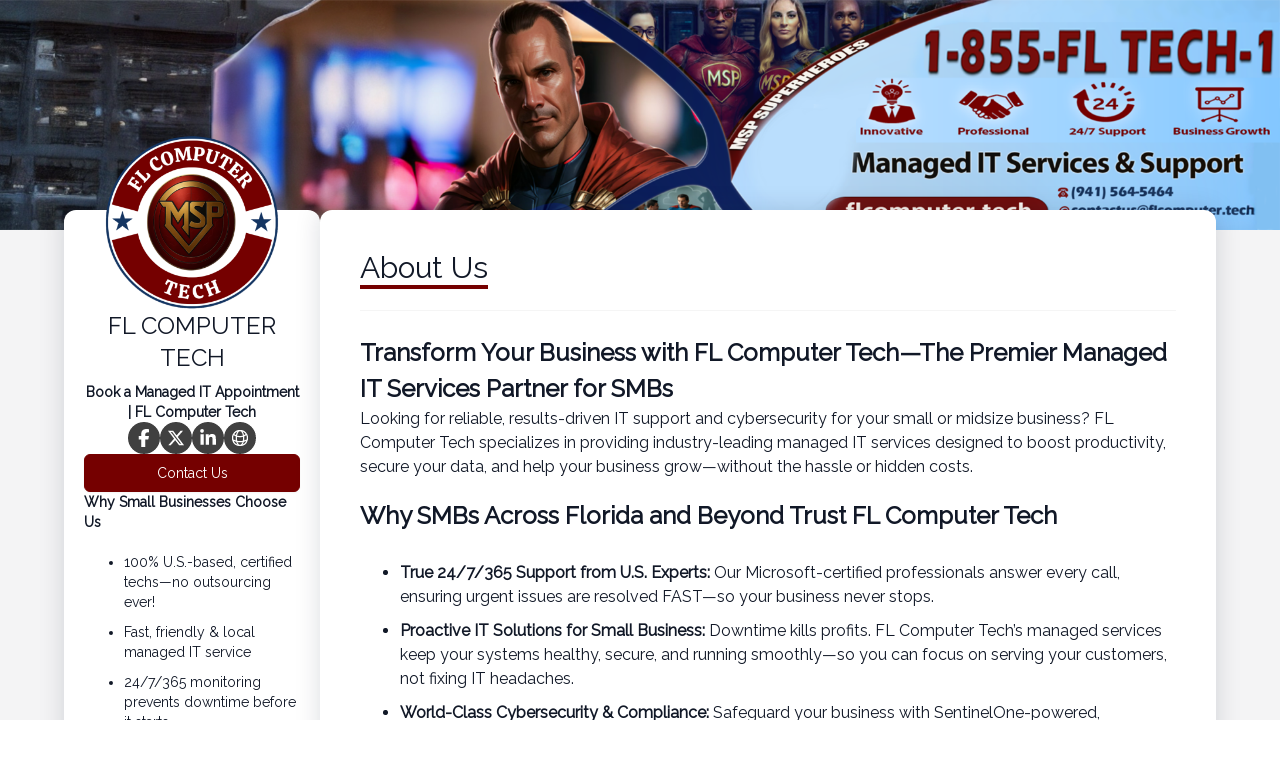

--- FILE ---
content_type: text/html; charset=UTF-8
request_url: https://booking.flcomputer.tech/
body_size: 17748
content:
<!DOCTYPE html>
<html lang="en-US" class="h-full">
<head>
        <meta charset="utf-8">
    <meta name="viewport" content="width=device-width, initial-scale=1">
            <title>Book Appointment with FL COMPUTER TECH</title>

<meta name="title" content="Book Appointment with FL COMPUTER TECH">
<meta name="description" content="Transform Your Business with FL Computer Tech—The Premier Managed IT Services Partner for SMBs
Looking for reliable, results-driven IT support and cybersecurity for your small or midsize business? FL Computer Tech specializes in providing industry-leading managed IT services designed to boost productivity, secure your data, and help your business grow—without the hassle or hidden costs.
Why SMBs Across Florida and Beyond Trust FL Computer Tech


True 24/7/365 Support from U.S. Experts: Our Microsoft-certified professionals answer every call, ensuring urgent issues are resolved FAST—so your business never stops.


Proactive IT Solutions for Small Business: Downtime kills profits. FL Computer Tech’s managed services keep your systems healthy, secure, and running smoothly—so you can focus on serving your customers, not fixing IT headaches.


World-Class Cybersecurity &amp;amp; Compliance: Safeguard your business with SentinelOne-powered, enterprise-grade security. From HIPAA compliance to ransomware prevention, we protect what matters most—your data and reputation.


Cloud Services, Backups &amp;amp; Disaster Recovery: Modern SMBs need flexible, secure cloud solutions. We handle Microsoft 365, AWS, Google Workspace migrations, automatic cloud backups, and bulletproof disaster recovery plans.


Onsite &amp;amp; Remote IT Support: Fast, flexible, and tailored to your needs. Most issues are resolved quickly via remote access, but our team can also be on-site throughout Central Florida.


Local Focus. National Reach: Based in Florida, serving businesses nationwide. Get big-company IT expertise with local attention and heart.


Our Most Popular SMB Service Offerings


Managed IT Services (full or co-managed for in-house IT augmentation)


24/7/365 IT Help Desk &amp;amp; Support


Cybersecurity, Endpoint &amp;amp; Network Protection


Compliance Consulting: HIPAA, PCI, NIST, more


Cloud Migration, Office 365/G Suite Implementation


Backup &amp;amp; Disaster Recovery Planning


Business Continuity Solutions


VoIP &amp;amp; Modern Communications


IT Project Management &amp;amp; Strategic Consulting


Residential Services for Business Owners &amp;amp; Remote Employees


Why Our Clients See Higher ROI


Flat-Fee Pricing: No surprise bills, just predictable costs that fit your budget.


Rapid Onboarding &amp;amp; Dedicated Support: Start benefiting from proactive monitoring and live support from day one.


Proven Track Record: Trusted by businesses statewide, with dozens of five-star reviews and long-term SMB partnerships.


Focus on Growth: Technology shouldn’t slow you down—it should fuel your success. We make it happen.


Ready to stop worrying about IT and see real results? Book your free consultation or service visit now and discover why FL Computer Tech is the top choice for small business IT support and security.
 ">

<meta property="og:url" content="https://booking.flcomputer.tech"/>
<meta property="og:type" content="website"/>
<meta property="og:title" content="Book Appointment with FL COMPUTER TECH"/>
<meta property="og:description" content="Transform Your Business with FL Computer Tech—The Premier Managed IT Services Partner for SMBs
Looking for reliable, results-driven IT support and cybersecurity for your small or midsize business? FL Computer Tech specializes in providing industry-leading managed IT services designed to boost productivity, secure your data, and help your business grow—without the hassle or hidden costs.
Why SMBs Across Florida and Beyond Trust FL Computer Tech


True 24/7/365 Support from U.S. Experts: Our Microsoft-certified professionals answer every call, ensuring urgent issues are resolved FAST—so your business never stops.


Proactive IT Solutions for Small Business: Downtime kills profits. FL Computer Tech’s managed services keep your systems healthy, secure, and running smoothly—so you can focus on serving your customers, not fixing IT headaches.


World-Class Cybersecurity &amp;amp; Compliance: Safeguard your business with SentinelOne-powered, enterprise-grade security. From HIPAA compliance to ransomware prevention, we protect what matters most—your data and reputation.


Cloud Services, Backups &amp;amp; Disaster Recovery: Modern SMBs need flexible, secure cloud solutions. We handle Microsoft 365, AWS, Google Workspace migrations, automatic cloud backups, and bulletproof disaster recovery plans.


Onsite &amp;amp; Remote IT Support: Fast, flexible, and tailored to your needs. Most issues are resolved quickly via remote access, but our team can also be on-site throughout Central Florida.


Local Focus. National Reach: Based in Florida, serving businesses nationwide. Get big-company IT expertise with local attention and heart.


Our Most Popular SMB Service Offerings


Managed IT Services (full or co-managed for in-house IT augmentation)


24/7/365 IT Help Desk &amp;amp; Support


Cybersecurity, Endpoint &amp;amp; Network Protection


Compliance Consulting: HIPAA, PCI, NIST, more


Cloud Migration, Office 365/G Suite Implementation


Backup &amp;amp; Disaster Recovery Planning


Business Continuity Solutions


VoIP &amp;amp; Modern Communications


IT Project Management &amp;amp; Strategic Consulting


Residential Services for Business Owners &amp;amp; Remote Employees


Why Our Clients See Higher ROI


Flat-Fee Pricing: No surprise bills, just predictable costs that fit your budget.


Rapid Onboarding &amp;amp; Dedicated Support: Start benefiting from proactive monitoring and live support from day one.


Proven Track Record: Trusted by businesses statewide, with dozens of five-star reviews and long-term SMB partnerships.


Focus on Growth: Technology shouldn’t slow you down—it should fuel your success. We make it happen.


Ready to stop worrying about IT and see real results? Book your free consultation or service visit now and discover why FL Computer Tech is the top choice for small business IT support and security.
 "/>
<meta property="og:image" content="https://res.cloudinary.com/blab/image/upload/c_crop,h_717,w_717,x_3,y_0/v1758308027/production/user/23530/ie6mx13s5ucfpxa90ast"/>


<meta property="twitter:card" content="summary_large_image">
<meta property="twitter:url" content="https://booking.flcomputer.tech">
<meta property="twitter:title" content="Book Appointment with FL COMPUTER TECH">
<meta property="twitter:description" content="Transform Your Business with FL Computer Tech—The Premier Managed IT Services Partner for SMBs
Looking for reliable, results-driven IT support and cybersecurity for your small or midsize business? FL Computer Tech specializes in providing industry-leading managed IT services designed to boost productivity, secure your data, and help your business grow—without the hassle or hidden costs.
Why SMBs Across Florida and Beyond Trust FL Computer Tech


True 24/7/365 Support from U.S. Experts: Our Microsoft-certified professionals answer every call, ensuring urgent issues are resolved FAST—so your business never stops.


Proactive IT Solutions for Small Business: Downtime kills profits. FL Computer Tech’s managed services keep your systems healthy, secure, and running smoothly—so you can focus on serving your customers, not fixing IT headaches.


World-Class Cybersecurity &amp;amp; Compliance: Safeguard your business with SentinelOne-powered, enterprise-grade security. From HIPAA compliance to ransomware prevention, we protect what matters most—your data and reputation.


Cloud Services, Backups &amp;amp; Disaster Recovery: Modern SMBs need flexible, secure cloud solutions. We handle Microsoft 365, AWS, Google Workspace migrations, automatic cloud backups, and bulletproof disaster recovery plans.


Onsite &amp;amp; Remote IT Support: Fast, flexible, and tailored to your needs. Most issues are resolved quickly via remote access, but our team can also be on-site throughout Central Florida.


Local Focus. National Reach: Based in Florida, serving businesses nationwide. Get big-company IT expertise with local attention and heart.


Our Most Popular SMB Service Offerings


Managed IT Services (full or co-managed for in-house IT augmentation)


24/7/365 IT Help Desk &amp;amp; Support


Cybersecurity, Endpoint &amp;amp; Network Protection


Compliance Consulting: HIPAA, PCI, NIST, more


Cloud Migration, Office 365/G Suite Implementation


Backup &amp;amp; Disaster Recovery Planning


Business Continuity Solutions


VoIP &amp;amp; Modern Communications


IT Project Management &amp;amp; Strategic Consulting


Residential Services for Business Owners &amp;amp; Remote Employees


Why Our Clients See Higher ROI


Flat-Fee Pricing: No surprise bills, just predictable costs that fit your budget.


Rapid Onboarding &amp;amp; Dedicated Support: Start benefiting from proactive monitoring and live support from day one.


Proven Track Record: Trusted by businesses statewide, with dozens of five-star reviews and long-term SMB partnerships.


Focus on Growth: Technology shouldn’t slow you down—it should fuel your success. We make it happen.


Ready to stop worrying about IT and see real results? Book your free consultation or service visit now and discover why FL Computer Tech is the top choice for small business IT support and security.
 ">
<meta property="twitter:image" content="https://res.cloudinary.com/blab/image/upload/c_crop,h_717,w_717,x_3,y_0/v1758308027/production/user/23530/ie6mx13s5ucfpxa90ast">        <title inertia>Book Like A Boss</title>
    <link rel="stylesheet" href="https://rsms.me/inter/inter.css">
    <link rel="icon" type="image/png" href="https://res.cloudinary.com/blab/image/upload/c_crop,h_74,w_74,x_1,y_0/c_scale,h_16,w_16/v1758309792/production/user/23530/favicon/zwy9qufd3hperfsk8opz"/>

        <script type="text/javascript">const Ziggy={"url":"https:\/\/booking.flcomputer.tech","port":null,"defaults":{},"routes":{"captcha.api":{"uri":"captcha\/api\/{config?}","methods":["GET","HEAD"],"parameters":["config"]},"duda.api.sso":{"uri":"api\/auth\/sso","methods":["GET","HEAD"]},"duda.api.":{"uri":"api\/manage-sessions\/{order}\/{authHash}\/{booking}","methods":["GET","HEAD"],"parameters":["order","authHash","booking"],"bindings":{"order":"id","booking":"id"}},"duda.api.widgets.render":{"uri":"api\/duda\/widgets\/{widget}","methods":["GET","HEAD"],"parameters":["widget"]},"duda.api.handler.installation":{"uri":"api\/handle\/installation","methods":["POST"]},"duda.api.handler.uninstallation":{"uri":"api\/handle\/uninstallation","methods":["POST"]},"duda.api.handler.updowngrade":{"uri":"api\/handle\/updowngrade","methods":["POST"]},"duda.api.handler.webhook":{"uri":"api\/handle\/webhook","methods":["POST"]},"booking.availability.slots":{"uri":"month-slots\/{year}\/{month}\/{day}\/pid\/{package_id}\/tz\/{timezone}\/{non_blocking_booked_package_id?}","methods":["POST"],"parameters":["year","month","day","package_id","timezone","non_blocking_booked_package_id"]},"conversation.index":{"uri":"conversation\/{conversation_hash}\/p\/{participant_hash}","methods":["GET","HEAD"],"parameters":["conversation_hash","participant_hash"]},"conversation.contact":{"uri":"conversation\/{user}\/contact","methods":["POST"],"parameters":["user"],"bindings":{"user":"id"}},"conversation.reply":{"uri":"conversation\/reply","methods":["POST"]},"booking.book":{"uri":"booking\/book","methods":["POST"]},"booking.book.one-time-event":{"uri":"booking\/book\/one-time-event","methods":["POST"]},"booking.book.recurring-event":{"uri":"booking\/book\/recurring-event","methods":["POST"]},"booking.book.membership":{"uri":"booking\/book\/membership\/{package}","methods":["POST"],"parameters":["package"],"bindings":{"package":"id"}},"booking.book.session-bundle":{"uri":"booking\/book\/session-bundle\/{package}\/{order?}\/{booking?}","methods":["POST"],"parameters":["package","order","booking"],"bindings":{"package":"id","order":"id","booking":"id"}},"check_slot":{"uri":"booking\/check-slot\/{package}","methods":["POST"],"parameters":["package"],"bindings":{"package":"id"}},"address-autocomplete":{"uri":"booking\/address-autocomplete","methods":["GET","HEAD"]},"load_timezones":{"uri":"booking\/timezones","methods":["GET","HEAD"]},"apply_coupon":{"uri":"booking\/apply-coupon","methods":["POST"]},"temporary-files.store":{"uri":"booking\/temporary-file","methods":["POST"]},"temporary-files.delete":{"uri":"booking\/temporary-file\/{file}","methods":["DELETE"],"parameters":["file"],"bindings":{"file":"id"}},"booked-package.cancel":{"uri":"booked-package\/cancel\/{order_id}\/{auth_hash}\/{booking_id}","methods":["PUT"],"parameters":["order_id","auth_hash","booking_id"]},"booked-package.reschedule":{"uri":"booked-package\/reschedule\/{order_id}\/{auth_hash}\/{booking_id}","methods":["PUT"],"parameters":["order_id","auth_hash","booking_id"]}}};!function(t,r){"object"==typeof exports&&"undefined"!=typeof module?module.exports=r():"function"==typeof define&&define.amd?define(r):(t||self).route=r()}(this,function(){function t(t,r){for(var n=0;n<r.length;n++){var e=r[n];e.enumerable=e.enumerable||!1,e.configurable=!0,"value"in e&&(e.writable=!0),Object.defineProperty(t,u(e.key),e)}}function r(r,n,e){return n&&t(r.prototype,n),e&&t(r,e),Object.defineProperty(r,"prototype",{writable:!1}),r}function n(){return n=Object.assign?Object.assign.bind():function(t){for(var r=1;r<arguments.length;r++){var n=arguments[r];for(var e in n)({}).hasOwnProperty.call(n,e)&&(t[e]=n[e])}return t},n.apply(null,arguments)}function e(t){return e=Object.setPrototypeOf?Object.getPrototypeOf.bind():function(t){return t.__proto__||Object.getPrototypeOf(t)},e(t)}function o(){try{var t=!Boolean.prototype.valueOf.call(Reflect.construct(Boolean,[],function(){}))}catch(t){}return(o=function(){return!!t})()}function i(t,r){return i=Object.setPrototypeOf?Object.setPrototypeOf.bind():function(t,r){return t.__proto__=r,t},i(t,r)}function u(t){var r=function(t){if("object"!=typeof t||!t)return t;var r=t[Symbol.toPrimitive];if(void 0!==r){var n=r.call(t,"string");if("object"!=typeof n)return n;throw new TypeError("@@toPrimitive must return a primitive value.")}return String(t)}(t);return"symbol"==typeof r?r:r+""}function f(t){var r="function"==typeof Map?new Map:void 0;return f=function(t){if(null===t||!function(t){try{return-1!==Function.toString.call(t).indexOf("[native code]")}catch(r){return"function"==typeof t}}(t))return t;if("function"!=typeof t)throw new TypeError("Super expression must either be null or a function");if(void 0!==r){if(r.has(t))return r.get(t);r.set(t,n)}function n(){return function(t,r,n){if(o())return Reflect.construct.apply(null,arguments);var e=[null];e.push.apply(e,r);var u=new(t.bind.apply(t,e));return n&&i(u,n.prototype),u}(t,arguments,e(this).constructor)}return n.prototype=Object.create(t.prototype,{constructor:{value:n,enumerable:!1,writable:!0,configurable:!0}}),i(n,t)},f(t)}var a=String.prototype.replace,c=/%20/g,l="RFC3986",s={default:l,formatters:{RFC1738:function(t){return a.call(t,c,"+")},RFC3986:function(t){return String(t)}},RFC1738:"RFC1738",RFC3986:l},v=Object.prototype.hasOwnProperty,p=Array.isArray,y=function(){for(var t=[],r=0;r<256;++r)t.push("%"+((r<16?"0":"")+r.toString(16)).toUpperCase());return t}(),d=function(t,r){for(var n=r&&r.plainObjects?Object.create(null):{},e=0;e<t.length;++e)void 0!==t[e]&&(n[e]=t[e]);return n},b={arrayToObject:d,assign:function(t,r){return Object.keys(r).reduce(function(t,n){return t[n]=r[n],t},t)},combine:function(t,r){return[].concat(t,r)},compact:function(t){for(var r=[{obj:{o:t},prop:"o"}],n=[],e=0;e<r.length;++e)for(var o=r[e],i=o.obj[o.prop],u=Object.keys(i),f=0;f<u.length;++f){var a=u[f],c=i[a];"object"==typeof c&&null!==c&&-1===n.indexOf(c)&&(r.push({obj:i,prop:a}),n.push(c))}return function(t){for(;t.length>1;){var r=t.pop(),n=r.obj[r.prop];if(p(n)){for(var e=[],o=0;o<n.length;++o)void 0!==n[o]&&e.push(n[o]);r.obj[r.prop]=e}}}(r),t},decode:function(t,r,n){var e=t.replace(/\+/g," ");if("iso-8859-1"===n)return e.replace(/%[0-9a-f]{2}/gi,unescape);try{return decodeURIComponent(e)}catch(t){return e}},encode:function(t,r,n,e,o){if(0===t.length)return t;var i=t;if("symbol"==typeof t?i=Symbol.prototype.toString.call(t):"string"!=typeof t&&(i=String(t)),"iso-8859-1"===n)return escape(i).replace(/%u[0-9a-f]{4}/gi,function(t){return"%26%23"+parseInt(t.slice(2),16)+"%3B"});for(var u="",f=0;f<i.length;++f){var a=i.charCodeAt(f);45===a||46===a||95===a||126===a||a>=48&&a<=57||a>=65&&a<=90||a>=97&&a<=122||o===s.RFC1738&&(40===a||41===a)?u+=i.charAt(f):a<128?u+=y[a]:a<2048?u+=y[192|a>>6]+y[128|63&a]:a<55296||a>=57344?u+=y[224|a>>12]+y[128|a>>6&63]+y[128|63&a]:(a=65536+((1023&a)<<10|1023&i.charCodeAt(f+=1)),u+=y[240|a>>18]+y[128|a>>12&63]+y[128|a>>6&63]+y[128|63&a])}return u},isBuffer:function(t){return!(!t||"object"!=typeof t||!(t.constructor&&t.constructor.isBuffer&&t.constructor.isBuffer(t)))},isRegExp:function(t){return"[object RegExp]"===Object.prototype.toString.call(t)},maybeMap:function(t,r){if(p(t)){for(var n=[],e=0;e<t.length;e+=1)n.push(r(t[e]));return n}return r(t)},merge:function t(r,n,e){if(!n)return r;if("object"!=typeof n){if(p(r))r.push(n);else{if(!r||"object"!=typeof r)return[r,n];(e&&(e.plainObjects||e.allowPrototypes)||!v.call(Object.prototype,n))&&(r[n]=!0)}return r}if(!r||"object"!=typeof r)return[r].concat(n);var o=r;return p(r)&&!p(n)&&(o=d(r,e)),p(r)&&p(n)?(n.forEach(function(n,o){if(v.call(r,o)){var i=r[o];i&&"object"==typeof i&&n&&"object"==typeof n?r[o]=t(i,n,e):r.push(n)}else r[o]=n}),r):Object.keys(n).reduce(function(r,o){var i=n[o];return r[o]=v.call(r,o)?t(r[o],i,e):i,r},o)}},h=Object.prototype.hasOwnProperty,g={brackets:function(t){return t+"[]"},comma:"comma",indices:function(t,r){return t+"["+r+"]"},repeat:function(t){return t}},m=Array.isArray,j=String.prototype.split,w=Array.prototype.push,O=function(t,r){w.apply(t,m(r)?r:[r])},E=Date.prototype.toISOString,R=s.default,S={addQueryPrefix:!1,allowDots:!1,charset:"utf-8",charsetSentinel:!1,delimiter:"&",encode:!0,encoder:b.encode,encodeValuesOnly:!1,format:R,formatter:s.formatters[R],indices:!1,serializeDate:function(t){return E.call(t)},skipNulls:!1,strictNullHandling:!1},k=function t(r,n,e,o,i,u,f,a,c,l,s,v,p,y){var d,h=r;if("function"==typeof f?h=f(n,h):h instanceof Date?h=l(h):"comma"===e&&m(h)&&(h=b.maybeMap(h,function(t){return t instanceof Date?l(t):t})),null===h){if(o)return u&&!p?u(n,S.encoder,y,"key",s):n;h=""}if("string"==typeof(d=h)||"number"==typeof d||"boolean"==typeof d||"symbol"==typeof d||"bigint"==typeof d||b.isBuffer(h)){if(u){var g=p?n:u(n,S.encoder,y,"key",s);if("comma"===e&&p){for(var w=j.call(String(h),","),E="",R=0;R<w.length;++R)E+=(0===R?"":",")+v(u(w[R],S.encoder,y,"value",s));return[v(g)+"="+E]}return[v(g)+"="+v(u(h,S.encoder,y,"value",s))]}return[v(n)+"="+v(String(h))]}var k,T=[];if(void 0===h)return T;if("comma"===e&&m(h))k=[{value:h.length>0?h.join(",")||null:void 0}];else if(m(f))k=f;else{var $=Object.keys(h);k=a?$.sort(a):$}for(var x=0;x<k.length;++x){var N=k[x],C="object"==typeof N&&void 0!==N.value?N.value:h[N];if(!i||null!==C){var A=m(h)?"function"==typeof e?e(n,N):n:n+(c?"."+N:"["+N+"]");O(T,t(C,A,e,o,i,u,f,a,c,l,s,v,p,y))}}return T},T=Object.prototype.hasOwnProperty,$=Array.isArray,x={allowDots:!1,allowPrototypes:!1,arrayLimit:20,charset:"utf-8",charsetSentinel:!1,comma:!1,decoder:b.decode,delimiter:"&",depth:5,ignoreQueryPrefix:!1,interpretNumericEntities:!1,parameterLimit:1e3,parseArrays:!0,plainObjects:!1,strictNullHandling:!1},N=function(t){return t.replace(/&#(\d+);/g,function(t,r){return String.fromCharCode(parseInt(r,10))})},C=function(t,r){return t&&"string"==typeof t&&r.comma&&t.indexOf(",")>-1?t.split(","):t},A=function(t,r,n,e){if(t){var o=n.allowDots?t.replace(/\.([^.[]+)/g,"[$1]"):t,i=/(\[[^[\]]*])/g,u=n.depth>0&&/(\[[^[\]]*])/.exec(o),f=u?o.slice(0,u.index):o,a=[];if(f){if(!n.plainObjects&&T.call(Object.prototype,f)&&!n.allowPrototypes)return;a.push(f)}for(var c=0;n.depth>0&&null!==(u=i.exec(o))&&c<n.depth;){if(c+=1,!n.plainObjects&&T.call(Object.prototype,u[1].slice(1,-1))&&!n.allowPrototypes)return;a.push(u[1])}return u&&a.push("["+o.slice(u.index)+"]"),function(t,r,n,e){for(var o=e?r:C(r,n),i=t.length-1;i>=0;--i){var u,f=t[i];if("[]"===f&&n.parseArrays)u=[].concat(o);else{u=n.plainObjects?Object.create(null):{};var a="["===f.charAt(0)&&"]"===f.charAt(f.length-1)?f.slice(1,-1):f,c=parseInt(a,10);n.parseArrays||""!==a?!isNaN(c)&&f!==a&&String(c)===a&&c>=0&&n.parseArrays&&c<=n.arrayLimit?(u=[])[c]=o:"__proto__"!==a&&(u[a]=o):u={0:o}}o=u}return o}(a,r,n,e)}},D=function(t,r){var n=function(t){if(!t)return x;if(null!=t.decoder&&"function"!=typeof t.decoder)throw new TypeError("Decoder has to be a function.");if(void 0!==t.charset&&"utf-8"!==t.charset&&"iso-8859-1"!==t.charset)throw new TypeError("The charset option must be either utf-8, iso-8859-1, or undefined");return{allowDots:void 0===t.allowDots?x.allowDots:!!t.allowDots,allowPrototypes:"boolean"==typeof t.allowPrototypes?t.allowPrototypes:x.allowPrototypes,arrayLimit:"number"==typeof t.arrayLimit?t.arrayLimit:x.arrayLimit,charset:void 0===t.charset?x.charset:t.charset,charsetSentinel:"boolean"==typeof t.charsetSentinel?t.charsetSentinel:x.charsetSentinel,comma:"boolean"==typeof t.comma?t.comma:x.comma,decoder:"function"==typeof t.decoder?t.decoder:x.decoder,delimiter:"string"==typeof t.delimiter||b.isRegExp(t.delimiter)?t.delimiter:x.delimiter,depth:"number"==typeof t.depth||!1===t.depth?+t.depth:x.depth,ignoreQueryPrefix:!0===t.ignoreQueryPrefix,interpretNumericEntities:"boolean"==typeof t.interpretNumericEntities?t.interpretNumericEntities:x.interpretNumericEntities,parameterLimit:"number"==typeof t.parameterLimit?t.parameterLimit:x.parameterLimit,parseArrays:!1!==t.parseArrays,plainObjects:"boolean"==typeof t.plainObjects?t.plainObjects:x.plainObjects,strictNullHandling:"boolean"==typeof t.strictNullHandling?t.strictNullHandling:x.strictNullHandling}}(r);if(""===t||null==t)return n.plainObjects?Object.create(null):{};for(var e="string"==typeof t?function(t,r){var n,e={},o=(r.ignoreQueryPrefix?t.replace(/^\?/,""):t).split(r.delimiter,Infinity===r.parameterLimit?void 0:r.parameterLimit),i=-1,u=r.charset;if(r.charsetSentinel)for(n=0;n<o.length;++n)0===o[n].indexOf("utf8=")&&("utf8=%E2%9C%93"===o[n]?u="utf-8":"utf8=%26%2310003%3B"===o[n]&&(u="iso-8859-1"),i=n,n=o.length);for(n=0;n<o.length;++n)if(n!==i){var f,a,c=o[n],l=c.indexOf("]="),s=-1===l?c.indexOf("="):l+1;-1===s?(f=r.decoder(c,x.decoder,u,"key"),a=r.strictNullHandling?null:""):(f=r.decoder(c.slice(0,s),x.decoder,u,"key"),a=b.maybeMap(C(c.slice(s+1),r),function(t){return r.decoder(t,x.decoder,u,"value")})),a&&r.interpretNumericEntities&&"iso-8859-1"===u&&(a=N(a)),c.indexOf("[]=")>-1&&(a=$(a)?[a]:a),e[f]=T.call(e,f)?b.combine(e[f],a):a}return e}(t,n):t,o=n.plainObjects?Object.create(null):{},i=Object.keys(e),u=0;u<i.length;++u){var f=i[u],a=A(f,e[f],n,"string"==typeof t);o=b.merge(o,a,n)}return b.compact(o)},P=/*#__PURE__*/function(){function t(t,r,n){var e,o;this.name=t,this.definition=r,this.bindings=null!=(e=r.bindings)?e:{},this.wheres=null!=(o=r.wheres)?o:{},this.config=n}var n=t.prototype;return n.matchesUrl=function(t){var r,n=this;if(!this.definition.methods.includes("GET"))return!1;var e=this.template.replace(/[.*+$()[\]]/g,"\\$&").replace(/(\/?){([^}?]*)(\??)}/g,function(t,r,e,o){var i,u="(?<"+e+">"+((null==(i=n.wheres[e])?void 0:i.replace(/(^\^)|(\$$)/g,""))||"[^/?]+")+")";return o?"("+r+u+")?":""+r+u}).replace(/^\w+:\/\//,""),o=t.replace(/^\w+:\/\//,"").split("?"),i=o[0],u=o[1],f=null!=(r=new RegExp("^"+e+"/?$").exec(i))?r:new RegExp("^"+e+"/?$").exec(decodeURI(i));if(f){for(var a in f.groups)f.groups[a]="string"==typeof f.groups[a]?decodeURIComponent(f.groups[a]):f.groups[a];return{params:f.groups,query:D(u)}}return!1},n.compile=function(t){var r=this;return this.parameterSegments.length?this.template.replace(/{([^}?]+)(\??)}/g,function(n,e,o){var i,u;if(!o&&[null,void 0].includes(t[e]))throw new Error("Ziggy error: '"+e+"' parameter is required for route '"+r.name+"'.");if(r.wheres[e]&&!new RegExp("^"+(o?"("+r.wheres[e]+")?":r.wheres[e])+"$").test(null!=(u=t[e])?u:""))throw new Error("Ziggy error: '"+e+"' parameter '"+t[e]+"' does not match required format '"+r.wheres[e]+"' for route '"+r.name+"'.");return encodeURI(null!=(i=t[e])?i:"").replace(/%7C/g,"|").replace(/%25/g,"%").replace(/\$/g,"%24")}).replace(this.config.absolute?/(\.[^/]+?)(\/\/)/:/(^)(\/\/)/,"$1/").replace(/\/+$/,""):this.template},r(t,[{key:"template",get:function(){var t=(this.origin+"/"+this.definition.uri).replace(/\/+$/,"");return""===t?"/":t}},{key:"origin",get:function(){return this.config.absolute?this.definition.domain?""+this.config.url.match(/^\w+:\/\//)[0]+this.definition.domain+(this.config.port?":"+this.config.port:""):this.config.url:""}},{key:"parameterSegments",get:function(){var t,r;return null!=(t=null==(r=this.template.match(/{[^}?]+\??}/g))?void 0:r.map(function(t){return{name:t.replace(/{|\??}/g,""),required:!/\?}$/.test(t)}}))?t:[]}}])}(),F=/*#__PURE__*/function(t){function e(r,e,o,i){var u;if(void 0===o&&(o=!0),(u=t.call(this)||this).t=null!=i?i:"undefined"!=typeof Ziggy?Ziggy:null==globalThis?void 0:globalThis.Ziggy,u.t=n({},u.t,{absolute:o}),r){if(!u.t.routes[r])throw new Error("Ziggy error: route '"+r+"' is not in the route list.");u.i=new P(r,u.t.routes[r],u.t),u.u=u.l(e)}return u}var o,u;u=t,(o=e).prototype=Object.create(u.prototype),o.prototype.constructor=o,i(o,u);var f=e.prototype;return f.toString=function(){var t=this,r=Object.keys(this.u).filter(function(r){return!t.i.parameterSegments.some(function(t){return t.name===r})}).filter(function(t){return"_query"!==t}).reduce(function(r,e){var o;return n({},r,((o={})[e]=t.u[e],o))},{});return this.i.compile(this.u)+function(t,r){var n,e=t,o=function(t){if(!t)return S;if(null!=t.encoder&&"function"!=typeof t.encoder)throw new TypeError("Encoder has to be a function.");var r=t.charset||S.charset;if(void 0!==t.charset&&"utf-8"!==t.charset&&"iso-8859-1"!==t.charset)throw new TypeError("The charset option must be either utf-8, iso-8859-1, or undefined");var n=s.default;if(void 0!==t.format){if(!h.call(s.formatters,t.format))throw new TypeError("Unknown format option provided.");n=t.format}var e=s.formatters[n],o=S.filter;return("function"==typeof t.filter||m(t.filter))&&(o=t.filter),{addQueryPrefix:"boolean"==typeof t.addQueryPrefix?t.addQueryPrefix:S.addQueryPrefix,allowDots:void 0===t.allowDots?S.allowDots:!!t.allowDots,charset:r,charsetSentinel:"boolean"==typeof t.charsetSentinel?t.charsetSentinel:S.charsetSentinel,delimiter:void 0===t.delimiter?S.delimiter:t.delimiter,encode:"boolean"==typeof t.encode?t.encode:S.encode,encoder:"function"==typeof t.encoder?t.encoder:S.encoder,encodeValuesOnly:"boolean"==typeof t.encodeValuesOnly?t.encodeValuesOnly:S.encodeValuesOnly,filter:o,format:n,formatter:e,serializeDate:"function"==typeof t.serializeDate?t.serializeDate:S.serializeDate,skipNulls:"boolean"==typeof t.skipNulls?t.skipNulls:S.skipNulls,sort:"function"==typeof t.sort?t.sort:null,strictNullHandling:"boolean"==typeof t.strictNullHandling?t.strictNullHandling:S.strictNullHandling}}(r);"function"==typeof o.filter?e=(0,o.filter)("",e):m(o.filter)&&(n=o.filter);var i=[];if("object"!=typeof e||null===e)return"";var u=g[r&&r.arrayFormat in g?r.arrayFormat:r&&"indices"in r?r.indices?"indices":"repeat":"indices"];n||(n=Object.keys(e)),o.sort&&n.sort(o.sort);for(var f=0;f<n.length;++f){var a=n[f];o.skipNulls&&null===e[a]||O(i,k(e[a],a,u,o.strictNullHandling,o.skipNulls,o.encode?o.encoder:null,o.filter,o.sort,o.allowDots,o.serializeDate,o.format,o.formatter,o.encodeValuesOnly,o.charset))}var c=i.join(o.delimiter),l=!0===o.addQueryPrefix?"?":"";return o.charsetSentinel&&(l+="iso-8859-1"===o.charset?"utf8=%26%2310003%3B&":"utf8=%E2%9C%93&"),c.length>0?l+c:""}(n({},r,this.u._query),{addQueryPrefix:!0,arrayFormat:"indices",encodeValuesOnly:!0,skipNulls:!0,encoder:function(t,r){return"boolean"==typeof t?Number(t):r(t)}})},f.v=function(t){var r=this;t?this.t.absolute&&t.startsWith("/")&&(t=this.p().host+t):t=this.h();var e={},o=Object.entries(this.t.routes).find(function(n){return e=new P(n[0],n[1],r.t).matchesUrl(t)})||[void 0,void 0];return n({name:o[0]},e,{route:o[1]})},f.h=function(){var t=this.p(),r=t.pathname,n=t.search;return(this.t.absolute?t.host+r:r.replace(this.t.url.replace(/^\w*:\/\/[^/]+/,""),"").replace(/^\/+/,"/"))+n},f.current=function(t,r){var e=this.v(),o=e.name,i=e.params,u=e.query,f=e.route;if(!t)return o;var a=new RegExp("^"+t.replace(/\./g,"\\.").replace(/\*/g,".*")+"$").test(o);if([null,void 0].includes(r)||!a)return a;var c=new P(o,f,this.t);r=this.l(r,c);var l=n({},i,u);if(Object.values(r).every(function(t){return!t})&&!Object.values(l).some(function(t){return void 0!==t}))return!0;var s=function(t,r){return Object.entries(t).every(function(t){var n=t[0],e=t[1];return Array.isArray(e)&&Array.isArray(r[n])?e.every(function(t){return r[n].includes(t)}):"object"==typeof e&&"object"==typeof r[n]&&null!==e&&null!==r[n]?s(e,r[n]):r[n]==e})};return s(r,l)},f.p=function(){var t,r,n,e,o,i,u="undefined"!=typeof window?window.location:{},f=u.host,a=u.pathname,c=u.search;return{host:null!=(t=null==(r=this.t.location)?void 0:r.host)?t:void 0===f?"":f,pathname:null!=(n=null==(e=this.t.location)?void 0:e.pathname)?n:void 0===a?"":a,search:null!=(o=null==(i=this.t.location)?void 0:i.search)?o:void 0===c?"":c}},f.has=function(t){return this.t.routes.hasOwnProperty(t)},f.l=function(t,r){var e=this;void 0===t&&(t={}),void 0===r&&(r=this.i),null!=t||(t={}),t=["string","number"].includes(typeof t)?[t]:t;var o=r.parameterSegments.filter(function(t){return!e.t.defaults[t.name]});if(Array.isArray(t))t=t.reduce(function(t,r,e){var i,u;return n({},t,o[e]?((i={})[o[e].name]=r,i):"object"==typeof r?r:((u={})[r]="",u))},{});else if(1===o.length&&!t[o[0].name]&&(t.hasOwnProperty(Object.values(r.bindings)[0])||t.hasOwnProperty("id"))){var i;(i={})[o[0].name]=t,t=i}return n({},this.m(r),this.j(t,r))},f.m=function(t){var r=this;return t.parameterSegments.filter(function(t){return r.t.defaults[t.name]}).reduce(function(t,e,o){var i,u=e.name;return n({},t,((i={})[u]=r.t.defaults[u],i))},{})},f.j=function(t,r){var e=r.bindings,o=r.parameterSegments;return Object.entries(t).reduce(function(t,r){var i,u,f=r[0],a=r[1];if(!a||"object"!=typeof a||Array.isArray(a)||!o.some(function(t){return t.name===f}))return n({},t,((u={})[f]=a,u));if(!a.hasOwnProperty(e[f])){if(!a.hasOwnProperty("id"))throw new Error("Ziggy error: object passed as '"+f+"' parameter is missing route model binding key '"+e[f]+"'.");e[f]="id"}return n({},t,((i={})[f]=a[e[f]],i))},{})},f.valueOf=function(){return this.toString()},r(e,[{key:"params",get:function(){var t=this.v();return n({},t.params,t.query)}},{key:"routeParams",get:function(){return this.v().params}},{key:"queryParams",get:function(){return this.v().query}}])}(/*#__PURE__*/f(String));return function(t,r,n,e){var o=new F(t,r,n,e);return t?o.toString():o}});
</script>
    <link rel="preload" as="style" href="https://booking.flcomputer.tech/build/main/assets/app-DfsttmPa.css" /><link rel="modulepreload" href="https://booking.flcomputer.tech/build/main/assets/app-DKjVHnbD.js" /><link rel="stylesheet" href="https://booking.flcomputer.tech/build/main/assets/app-DfsttmPa.css" /><script type="module" src="https://booking.flcomputer.tech/build/main/assets/app-DKjVHnbD.js"></script>
    <style>
        :root {
            --font-primary: Raleway;

            --about-me-section-color: 117 0 0;

            --appointments-primary-color: 117 0 0;
            --appointments-secondary-color: 21 54 99;

            --products-and-services-primary-color: 117 0 0;
            --products-and-services-secondary-color: 21 54 99;

            --events-primary-color: 117 0 0;
            --events-secondary-color: 21 54 99;

            --testimonials-section-color: 117 0 0;
            --faq-section-color: 117 0 0;
            --comments-section-color: 37 52 66;
            --team-members-section-color: ;
            --contact-me-button-color: 117 0 0;
            --social-icons-color: 117 0 0;

            --footer-background-color: 21 54 99;
            --footer-text-color: 255 255 255;
            --footer-hover-color: 204 204 204;
        }
    </style>

            <link href='https://fonts.googleapis.com/css?family=Raleway' rel='stylesheet' type='text/css'>
    
    <script type="text/javascript" src="https://booking.flcomputer.tech/js/cloudinary-widget/all.js"></script>
    <script type="text/javascript" src="https://web.squarecdn.com/v1/square.js"></script>

            </head>
<body class="font-primary antialiased h-full">


<div>
    <div id="app" data-page="{&quot;component&quot;:&quot;CustomerPages\/ModernLight\/User\/MainPage&quot;,&quot;props&quot;:{&quot;errors&quot;:{},&quot;blabSiteUrl&quot;:&quot;https:\/\/blab.co&quot;,&quot;appointments&quot;:[{&quot;auto_redirect&quot;:false,&quot;button_text&quot;:&quot;&quot;,&quot;cancel_reschedule_period&quot;:1440,&quot;cancel_reschedule_period_days&quot;:1,&quot;cancel_reschedule_period_hours&quot;:0,&quot;cancel_reschedule_period_minutes&quot;:0,&quot;created_at&quot;:&quot;2020-11-07T01:06:56.000000Z&quot;,&quot;cutoff&quot;:180,&quot;cutoff_days&quot;:0,&quot;cutoff_hours&quot;:3,&quot;cutoff_minutes&quot;:0,&quot;deleted_at&quot;:null,&quot;description&quot;:&quot;Have specific questions on the services we offer or would like a comprehensive analysis of your IT infrastructure? Schedule a free, no-obligation consultation with a member of our skilled and knowledgeable team. There are no obligations, no pushy sales maneuvers. If you need an IT Wingman, let&#039;s talk!&quot;,&quot;fields&quot;:[],&quot;id&quot;:87773,&quot;company_id&quot;:null,&quot;interval&quot;:30,&quot;is_active&quot;:1,&quot;is_coupon_eligible&quot;:false,&quot;is_hidden&quot;:false,&quot;is_sms_eligible&quot;:false,&quot;is_time_bound&quot;:true,&quot;is_using_global_schedule&quot;:true,&quot;lite_package_url&quot;:&quot;https:\/\/booking.flcomputer.tech\/lite\/consultations-demos&quot;,&quot;look_busy&quot;:0,&quot;max_cutoff_days&quot;:21,&quot;max_num_booked_per_day&quot;:5,&quot;meeting_provider&quot;:&quot;google-meet&quot;,&quot;name&quot;:&quot;Consultations &amp; Demos&quot;,&quot;num_days_to_join&quot;:0,&quot;num_spots_available&quot;:3,&quot;package_url&quot;:&quot;https:\/\/booking.flcomputer.tech\/consultations-demos&quot;,&quot;padding&quot;:60,&quot;padding_hours&quot;:1,&quot;padding_minutes&quot;:0,&quot;payment_options&quot;:&quot;online&quot;,&quot;position&quot;:65535,&quot;price&quot;:&quot;0.00&quot;,&quot;redirect_url&quot;:&quot;&quot;,&quot;requires_approval&quot;:false,&quot;allow_add_guests&quot;:false,&quot;requires_meeting&quot;:0,&quot;success_message&quot;:&quot;Thank you for Booking your Appointment with FL Computer Tech! Please join the meeting with the Google Meet link or phone number emailed to you. Thank you for choosing FL Computer Tech! We look forward to speaking with you.&quot;,&quot;type&quot;:&quot;appointment&quot;,&quot;updated_at&quot;:&quot;2021-12-01T00:16:49.000000Z&quot;,&quot;allow_suggested_prices&quot;:false,&quot;allow_custom_price&quot;:false,&quot;allow_select_team_member&quot;:false,&quot;require_phone&quot;:false,&quot;type_category&quot;:&quot;appointments&quot;,&quot;captcha_enabled&quot;:null,&quot;durations&quot;:[{&quot;id&quot;:null,&quot;minutes&quot;:15,&quot;hours&quot;:0}],&quot;user&quot;:{&quot;id&quot;:23530,&quot;full_name&quot;:&quot;FL COMPUTER TECH&quot;,&quot;last_name&quot;:&quot;TECH&quot;,&quot;first_name&quot;:&quot;FL COMPUTER&quot;,&quot;timezone&quot;:&quot;America\/New_York&quot;,&quot;facebook_comments_num_posts&quot;:5,&quot;facebook_comments_active&quot;:false,&quot;profile_photo_url&quot;:&quot;https:\/\/res.cloudinary.com\/blab\/image\/upload\/c_crop,h_717,w_717,x_3,y_0\/c_scale,h_300,w_300\/v1\/production\/user\/23530\/ie6mx13s5ucfpxa90ast&quot;},&quot;teamMembers&quot;:[],&quot;media&quot;:[]}],&quot;products&quot;:[{&quot;auto_redirect&quot;:false,&quot;button_text&quot;:&quot;&quot;,&quot;cancel_reschedule_period&quot;:0,&quot;cancel_reschedule_period_days&quot;:0,&quot;cancel_reschedule_period_hours&quot;:0,&quot;cancel_reschedule_period_minutes&quot;:0,&quot;created_at&quot;:&quot;2021-11-24T20:37:19.000000Z&quot;,&quot;cutoff&quot;:0,&quot;cutoff_days&quot;:0,&quot;cutoff_hours&quot;:0,&quot;cutoff_minutes&quot;:0,&quot;deleted_at&quot;:null,&quot;description&quot;:&quot;&lt;div&gt;A &lt;strong&gt;PC Tuneup&lt;\/strong&gt; can restore your computer to the way it was when it was new. Like an automobile&#039;s engine, a computer is complex and requires maintenance by a professional to run optimally. FL Computer Tech can perform a full PC Tune-up in as little as 1 hour. Some of the items we perform include the following:&lt;\/div&gt;&lt;div&gt;&lt;br \/&gt;&lt;\/div&gt;&lt;div&gt;&lt;ol&gt;&lt;li&gt;We clean up junk files, free up disk space, and ensure faster load times and improve overall system stability. We repair invalid file associations to ensure your files open with the properly associated programs. &lt;\/li&gt;&lt;li&gt;We custom-tune your Windows\u00ae settings with the best System, Internet, and Security settings for your computer.\u00a0&lt;\/li&gt;&lt;li&gt;Next, we scan the Windows\u00ae registry and correct invalid entries and errors.&lt;\/li&gt;&lt;li&gt;Boost Windows\u00ae startup &amp;amp; shutdown times. This allows you to easily manage the programs that launch when Windows\u00ae first starts, ensuring faster load time and improving overall system stability.&lt;\/li&gt;&lt;li&gt;Run Anti-Malware Software. One of the risks of visiting a less than scrupulous website or downloading programs and other files is the installation of potentially unwanted programs\u2014PUPs for short. We scan and remove all malware and adware. We also offer Sentinel One Endpoint Security, the best security software available.\u00a0&lt;br \/&gt;&lt;\/li&gt;&lt;\/ol&gt;&lt;\/div&gt;&quot;,&quot;fields&quot;:[],&quot;id&quot;:126742,&quot;company_id&quot;:null,&quot;interval&quot;:60,&quot;is_active&quot;:1,&quot;is_coupon_eligible&quot;:false,&quot;is_hidden&quot;:false,&quot;is_sms_eligible&quot;:false,&quot;is_time_bound&quot;:true,&quot;is_using_global_schedule&quot;:true,&quot;lite_package_url&quot;:&quot;https:\/\/booking.flcomputer.tech\/lite\/pc-tune-up&quot;,&quot;look_busy&quot;:5,&quot;max_cutoff_days&quot;:null,&quot;max_num_booked_per_day&quot;:10,&quot;meeting_provider&quot;:&quot;google-meet&quot;,&quot;name&quot;:&quot;PC Tune-up&quot;,&quot;num_days_to_join&quot;:0,&quot;num_spots_available&quot;:1,&quot;package_url&quot;:&quot;https:\/\/booking.flcomputer.tech\/pc-tune-up&quot;,&quot;padding&quot;:0,&quot;padding_hours&quot;:0,&quot;padding_minutes&quot;:0,&quot;payment_options&quot;:&quot;online&quot;,&quot;position&quot;:65535,&quot;price&quot;:&quot;150.00&quot;,&quot;redirect_url&quot;:&quot;&quot;,&quot;requires_approval&quot;:true,&quot;allow_add_guests&quot;:false,&quot;requires_meeting&quot;:0,&quot;success_message&quot;:&quot;Thank you for choosing our PC Tune-up service! You will receive an email with a Google Meeting link. You can either join the meeting from your computer or use the \&quot;call-in\&quot; method. Your certified technician will explain the details during this brief consultation. Thanks for choosing FL Computer Tech!&quot;,&quot;type&quot;:&quot;service&quot;,&quot;updated_at&quot;:&quot;2021-11-26T20:02:58.000000Z&quot;,&quot;allow_suggested_prices&quot;:false,&quot;allow_custom_price&quot;:false,&quot;allow_select_team_member&quot;:false,&quot;require_phone&quot;:false,&quot;type_category&quot;:&quot;products_and_services&quot;,&quot;captcha_enabled&quot;:null,&quot;allow_multiple_participants&quot;:false,&quot;durations&quot;:[{&quot;id&quot;:null,&quot;minutes&quot;:30,&quot;hours&quot;:1,&quot;price&quot;:150,&quot;price_formatted&quot;:&quot;$150.00&quot;}],&quot;suggestedPrices&quot;:[{&quot;id&quot;:null,&quot;price&quot;:150}],&quot;teamMembers&quot;:[],&quot;user&quot;:{&quot;id&quot;:23530,&quot;full_name&quot;:&quot;FL COMPUTER TECH&quot;,&quot;last_name&quot;:&quot;TECH&quot;,&quot;first_name&quot;:&quot;FL COMPUTER&quot;,&quot;timezone&quot;:&quot;America\/New_York&quot;,&quot;facebook_comments_num_posts&quot;:5,&quot;facebook_comments_active&quot;:false,&quot;profile_photo_url&quot;:&quot;https:\/\/res.cloudinary.com\/blab\/image\/upload\/c_crop,h_717,w_717,x_3,y_0\/c_scale,h_300,w_300\/v1\/production\/user\/23530\/ie6mx13s5ucfpxa90ast&quot;},&quot;media&quot;:[{&quot;type&quot;:&quot;photo&quot;,&quot;photo_url_391&quot;:&quot;https:\/\/res.cloudinary.com\/blab\/image\/upload\/c_scale,w_391\/v1637789105\/production\/user\/23530\/packages\/iqq5zzablr3n2lz9zu1i&quot;,&quot;photo_url_560&quot;:&quot;https:\/\/res.cloudinary.com\/blab\/image\/upload\/c_scale,w_560\/v1637789105\/production\/user\/23530\/packages\/iqq5zzablr3n2lz9zu1i&quot;,&quot;photo_url_836&quot;:&quot;https:\/\/res.cloudinary.com\/blab\/image\/upload\/c_scale,w_836\/v1637789105\/production\/user\/23530\/packages\/iqq5zzablr3n2lz9zu1i&quot;,&quot;thumbnail_url&quot;:&quot;https:\/\/res.cloudinary.com\/blab\/image\/upload\/c_scale,w_560\/v1637789105\/production\/user\/23530\/packages\/iqq5zzablr3n2lz9zu1i&quot;,&quot;original_url&quot;:&quot;https:\/\/res.cloudinary.com\/blab\/image\/upload\/v1637789105\/production\/user\/23530\/packages\/iqq5zzablr3n2lz9zu1i.jpg&quot;}],&quot;taxes&quot;:[],&quot;customTexts&quot;:{&quot;eventNoLongerAvailable&quot;:null,&quot;eventNotYetAvailable&quot;:null,&quot;eventsSessionsCountText&quot;:null,&quot;eventsUpcomingSessionsText&quot;:null,&quot;selectTeamMemberInstructions&quot;:null,&quot;selectTeamMemberText&quot;:null,&quot;aboutMeSectionHeader&quot;:null,&quot;testimonialsSectionHeader&quot;:null,&quot;faqSectionHeader&quot;:null,&quot;gallerySectionHeader&quot;:null,&quot;commentsSectionHeader&quot;:null,&quot;teamMembersSectionHeader&quot;:null,&quot;bookButtonMobile&quot;:null,&quot;detailsButton&quot;:&quot;Details&quot;,&quot;contactMeButton&quot;:null,&quot;contactMePopupHeader&quot;:null,&quot;appointmentsSectionHeader&quot;:null,&quot;productsAndServicesSectionHeader&quot;:null,&quot;eventsSectionHeader&quot;:null}},{&quot;auto_redirect&quot;:false,&quot;button_text&quot;:&quot;&quot;,&quot;cancel_reschedule_period&quot;:null,&quot;cancel_reschedule_period_days&quot;:0,&quot;cancel_reschedule_period_hours&quot;:0,&quot;cancel_reschedule_period_minutes&quot;:0,&quot;created_at&quot;:&quot;2022-02-21T22:30:29.000000Z&quot;,&quot;cutoff&quot;:0,&quot;cutoff_days&quot;:0,&quot;cutoff_hours&quot;:0,&quot;cutoff_minutes&quot;:0,&quot;deleted_at&quot;:null,&quot;description&quot;:&quot;&lt;div&gt;Block Hour Support\u00a0covers\u00a0support at a reduced Standard Hourly Support Rate collected in advance, and any unused balance shall remain available for use by the Customer within 12 months of the purchase date.&lt;\/div&gt;&lt;div&gt;&lt;br \/&gt;&lt;\/div&gt;&lt;div&gt;Level 1 Block Hour Support\u00a0provides remote support for Break \/ Fix against prepaid block hour purchase at a discounted rate.\u00a0The Support Services will be provided by FL Computer Tech to the Customer on a pre-paid\u00a0Block Hour Support\u00a0basis.&lt;\/div&gt;&lt;div&gt;&lt;br \/&gt;&lt;\/div&gt;&lt;div&gt;Level 1\u00a0Support means qualifying and logging all Technical Support Incidents, answering technical inquiries via telephone support and email regarding the work and performing limited diagnostic services. This also includes Customer Support services by which FL Computer Tech may provide assistance to the Customer to resolve issues with the Services.\u00a0Technical Support\u00a0Services means the remote telephonic support provided by FL Computer Tech on a standard and centralized basis concerning the Products, including diagnostic services and troubleshooting to assist the Customer in ascertaining the nature of a problem being experienced and assistance concerning the Software and Hardware.&lt;\/div&gt;&lt;div&gt;&lt;br \/&gt;&lt;\/div&gt;&lt;div&gt;What can a remote tech support technician do for you? He can do anything an onsite technician can, unless it\u2019s a hardware issue. Services our remote tech support technicians perform\u00a0include but are not limited to the following:&lt;\/div&gt;&lt;div&gt;&lt;br \/&gt;&lt;\/div&gt;&lt;div&gt;&lt;ul&gt;&lt;li&gt;New computer setup &amp;amp; configuration.&lt;\/li&gt;&lt;li&gt;Printer and peripheral troubleshooting.&lt;\/li&gt;&lt;li&gt;Email troubleshooting. Office 365, Google WorkSpace and more.&lt;\/li&gt;&lt;li&gt;Windows Updates * Operating System upgrades.&lt;\/li&gt;&lt;li&gt;Virus protection verification.&lt;\/li&gt;&lt;li&gt;System optimization.&lt;\/li&gt;&lt;li&gt;Malware &amp;amp; Virus cleaning.&lt;\/li&gt;&lt;li&gt;Configure backups.&lt;\/li&gt;&lt;li&gt;and much more!&lt;\/li&gt;&lt;\/ul&gt;All in real-time.\u00a0&lt;\/div&gt;&lt;div&gt;&lt;br \/&gt;&lt;\/div&gt;&lt;div&gt;&lt;br \/&gt;&lt;\/div&gt;&lt;div&gt;&lt;br \/&gt;&lt;\/div&gt;&lt;div&gt;&lt;br \/&gt;&lt;\/div&gt;&lt;div&gt;&lt;br \/&gt;&lt;\/div&gt;&lt;div&gt;&lt;br \/&gt;&lt;\/div&gt;&quot;,&quot;fields&quot;:[],&quot;id&quot;:141681,&quot;company_id&quot;:null,&quot;interval&quot;:15,&quot;is_active&quot;:1,&quot;is_coupon_eligible&quot;:false,&quot;is_hidden&quot;:false,&quot;is_sms_eligible&quot;:false,&quot;is_time_bound&quot;:false,&quot;is_using_global_schedule&quot;:true,&quot;lite_package_url&quot;:&quot;https:\/\/booking.flcomputer.tech\/lite\/retail&quot;,&quot;look_busy&quot;:0,&quot;max_cutoff_days&quot;:null,&quot;max_num_booked_per_day&quot;:0,&quot;meeting_provider&quot;:&quot;none&quot;,&quot;name&quot;:&quot;Retail Level 1 Block Hour Support&quot;,&quot;num_days_to_join&quot;:0,&quot;num_spots_available&quot;:1,&quot;package_url&quot;:&quot;https:\/\/booking.flcomputer.tech\/retail&quot;,&quot;padding&quot;:0,&quot;padding_hours&quot;:0,&quot;padding_minutes&quot;:0,&quot;payment_options&quot;:&quot;online&quot;,&quot;position&quot;:65535,&quot;price&quot;:&quot;85.00&quot;,&quot;redirect_url&quot;:&quot;&quot;,&quot;requires_approval&quot;:false,&quot;allow_add_guests&quot;:false,&quot;requires_meeting&quot;:0,&quot;success_message&quot;:&quot;&lt;div&gt;Thank you for choosing FL Computer Support!\u00a0&lt;\/div&gt;&quot;,&quot;type&quot;:&quot;service&quot;,&quot;updated_at&quot;:&quot;2022-02-21T23:42:56.000000Z&quot;,&quot;allow_suggested_prices&quot;:false,&quot;allow_custom_price&quot;:false,&quot;allow_select_team_member&quot;:false,&quot;require_phone&quot;:false,&quot;type_category&quot;:&quot;products_and_services&quot;,&quot;captcha_enabled&quot;:null,&quot;allow_multiple_participants&quot;:false,&quot;durations&quot;:[{&quot;id&quot;:null,&quot;minutes&quot;:0,&quot;hours&quot;:1,&quot;price&quot;:85,&quot;price_formatted&quot;:&quot;$85.00&quot;},{&quot;id&quot;:7223,&quot;minutes&quot;:0,&quot;hours&quot;:2,&quot;price&quot;:150,&quot;price_formatted&quot;:&quot;$150.00&quot;},{&quot;id&quot;:7231,&quot;minutes&quot;:0,&quot;hours&quot;:3,&quot;price&quot;:215,&quot;price_formatted&quot;:&quot;$215.00&quot;}],&quot;suggestedPrices&quot;:[{&quot;id&quot;:null,&quot;price&quot;:85}],&quot;teamMembers&quot;:[],&quot;user&quot;:{&quot;id&quot;:23530,&quot;full_name&quot;:&quot;FL COMPUTER TECH&quot;,&quot;last_name&quot;:&quot;TECH&quot;,&quot;first_name&quot;:&quot;FL COMPUTER&quot;,&quot;timezone&quot;:&quot;America\/New_York&quot;,&quot;facebook_comments_num_posts&quot;:5,&quot;facebook_comments_active&quot;:false,&quot;profile_photo_url&quot;:&quot;https:\/\/res.cloudinary.com\/blab\/image\/upload\/c_crop,h_717,w_717,x_3,y_0\/c_scale,h_300,w_300\/v1\/production\/user\/23530\/ie6mx13s5ucfpxa90ast&quot;},&quot;media&quot;:[{&quot;type&quot;:&quot;photo&quot;,&quot;photo_url_391&quot;:&quot;https:\/\/res.cloudinary.com\/blab\/image\/upload\/c_scale,w_391\/v1645483370\/production\/user\/23530\/packages\/r97ikejz7kzh6jizyboc&quot;,&quot;photo_url_560&quot;:&quot;https:\/\/res.cloudinary.com\/blab\/image\/upload\/c_scale,w_560\/v1645483370\/production\/user\/23530\/packages\/r97ikejz7kzh6jizyboc&quot;,&quot;photo_url_836&quot;:&quot;https:\/\/res.cloudinary.com\/blab\/image\/upload\/c_scale,w_836\/v1645483370\/production\/user\/23530\/packages\/r97ikejz7kzh6jizyboc&quot;,&quot;thumbnail_url&quot;:&quot;https:\/\/res.cloudinary.com\/blab\/image\/upload\/c_scale,w_560\/v1645483370\/production\/user\/23530\/packages\/r97ikejz7kzh6jizyboc&quot;,&quot;original_url&quot;:&quot;https:\/\/res.cloudinary.com\/blab\/image\/upload\/v1645483370\/production\/user\/23530\/packages\/r97ikejz7kzh6jizyboc.png&quot;}],&quot;taxes&quot;:[],&quot;customTexts&quot;:{&quot;eventNoLongerAvailable&quot;:null,&quot;eventNotYetAvailable&quot;:null,&quot;eventsSessionsCountText&quot;:null,&quot;eventsUpcomingSessionsText&quot;:null,&quot;selectTeamMemberInstructions&quot;:null,&quot;selectTeamMemberText&quot;:null,&quot;aboutMeSectionHeader&quot;:null,&quot;testimonialsSectionHeader&quot;:null,&quot;faqSectionHeader&quot;:null,&quot;gallerySectionHeader&quot;:null,&quot;commentsSectionHeader&quot;:null,&quot;teamMembersSectionHeader&quot;:null,&quot;bookButtonMobile&quot;:null,&quot;detailsButton&quot;:&quot;Details&quot;,&quot;contactMeButton&quot;:null,&quot;contactMePopupHeader&quot;:null,&quot;appointmentsSectionHeader&quot;:null,&quot;productsAndServicesSectionHeader&quot;:null,&quot;eventsSectionHeader&quot;:null}},{&quot;auto_redirect&quot;:false,&quot;button_text&quot;:&quot;&quot;,&quot;cancel_reschedule_period&quot;:null,&quot;cancel_reschedule_period_days&quot;:0,&quot;cancel_reschedule_period_hours&quot;:0,&quot;cancel_reschedule_period_minutes&quot;:0,&quot;created_at&quot;:&quot;2022-02-21T23:17:41.000000Z&quot;,&quot;cutoff&quot;:0,&quot;cutoff_days&quot;:0,&quot;cutoff_hours&quot;:0,&quot;cutoff_minutes&quot;:0,&quot;deleted_at&quot;:null,&quot;description&quot;:&quot;&lt;div&gt;Block Hour Support\u00a0covers\u00a0support at a reduced Standard Hourly Support Rate collected in advance, and any unused balance shall remain available for use by the Customer within 12 months of the purchase date.&lt;\/div&gt;&lt;div&gt;&lt;br \/&gt;&lt;\/div&gt;&lt;div&gt;Business Level 2 Block Hour Support\u00a0provides remote support for Break \/ Fix against prepaid block hour purchase at a discounted rate.\u00a0The Support Services will be provided by FL Computer Tech to the Customer on a pre-paid\u00a0Block Hour Support\u00a0basis.&lt;\/div&gt;&lt;div&gt;&lt;br \/&gt;&lt;\/div&gt;&lt;div&gt;Business Level 2\u00a0Support means qualifying and logging all Technical Support Incidents, answering technical inquiries via telephone support and email regarding the work and performing limited diagnostic services. This also includes Customer Support services by which FL Computer Tech may provide assistance to the Customer to resolve issues with the Services.\u00a0Technical Support\u00a0Services means the remote telephonic support provided by FL Computer Tech on a standard and centralized basis concerning the Products, including diagnostic services and troubleshooting to assist the Customer in ascertaining the nature of a problem being experienced and assistance concerning the Software and Hardware.&lt;\/div&gt;&quot;,&quot;fields&quot;:[],&quot;id&quot;:141698,&quot;company_id&quot;:null,&quot;interval&quot;:15,&quot;is_active&quot;:1,&quot;is_coupon_eligible&quot;:false,&quot;is_hidden&quot;:false,&quot;is_sms_eligible&quot;:false,&quot;is_time_bound&quot;:false,&quot;is_using_global_schedule&quot;:true,&quot;lite_package_url&quot;:&quot;https:\/\/booking.flcomputer.tech\/lite\/business&quot;,&quot;look_busy&quot;:0,&quot;max_cutoff_days&quot;:null,&quot;max_num_booked_per_day&quot;:0,&quot;meeting_provider&quot;:&quot;none&quot;,&quot;name&quot;:&quot;Business Level 2 Block Hour Support&quot;,&quot;num_days_to_join&quot;:0,&quot;num_spots_available&quot;:1,&quot;package_url&quot;:&quot;https:\/\/booking.flcomputer.tech\/business&quot;,&quot;padding&quot;:0,&quot;padding_hours&quot;:0,&quot;padding_minutes&quot;:0,&quot;payment_options&quot;:&quot;online&quot;,&quot;position&quot;:65535,&quot;price&quot;:&quot;125.00&quot;,&quot;redirect_url&quot;:&quot;&quot;,&quot;requires_approval&quot;:false,&quot;allow_add_guests&quot;:false,&quot;requires_meeting&quot;:0,&quot;success_message&quot;:&quot;&quot;,&quot;type&quot;:&quot;service&quot;,&quot;updated_at&quot;:&quot;2022-02-21T23:21:19.000000Z&quot;,&quot;allow_suggested_prices&quot;:false,&quot;allow_custom_price&quot;:false,&quot;allow_select_team_member&quot;:false,&quot;require_phone&quot;:false,&quot;type_category&quot;:&quot;products_and_services&quot;,&quot;captcha_enabled&quot;:null,&quot;allow_multiple_participants&quot;:false,&quot;durations&quot;:[{&quot;id&quot;:null,&quot;minutes&quot;:0,&quot;hours&quot;:1,&quot;price&quot;:125,&quot;price_formatted&quot;:&quot;$125.00&quot;},{&quot;id&quot;:7232,&quot;minutes&quot;:0,&quot;hours&quot;:2,&quot;price&quot;:235,&quot;price_formatted&quot;:&quot;$235.00&quot;},{&quot;id&quot;:7233,&quot;minutes&quot;:0,&quot;hours&quot;:3,&quot;price&quot;:315,&quot;price_formatted&quot;:&quot;$315.00&quot;}],&quot;suggestedPrices&quot;:[{&quot;id&quot;:null,&quot;price&quot;:125}],&quot;teamMembers&quot;:[],&quot;user&quot;:{&quot;id&quot;:23530,&quot;full_name&quot;:&quot;FL COMPUTER TECH&quot;,&quot;last_name&quot;:&quot;TECH&quot;,&quot;first_name&quot;:&quot;FL COMPUTER&quot;,&quot;timezone&quot;:&quot;America\/New_York&quot;,&quot;facebook_comments_num_posts&quot;:5,&quot;facebook_comments_active&quot;:false,&quot;profile_photo_url&quot;:&quot;https:\/\/res.cloudinary.com\/blab\/image\/upload\/c_crop,h_717,w_717,x_3,y_0\/c_scale,h_300,w_300\/v1\/production\/user\/23530\/ie6mx13s5ucfpxa90ast&quot;},&quot;media&quot;:[{&quot;type&quot;:&quot;photo&quot;,&quot;photo_url_391&quot;:&quot;https:\/\/res.cloudinary.com\/blab\/image\/upload\/c_scale,w_391\/v1645485542\/production\/user\/23530\/packages\/fqdyluyww8ztlf9oloi0&quot;,&quot;photo_url_560&quot;:&quot;https:\/\/res.cloudinary.com\/blab\/image\/upload\/c_scale,w_560\/v1645485542\/production\/user\/23530\/packages\/fqdyluyww8ztlf9oloi0&quot;,&quot;photo_url_836&quot;:&quot;https:\/\/res.cloudinary.com\/blab\/image\/upload\/c_scale,w_836\/v1645485542\/production\/user\/23530\/packages\/fqdyluyww8ztlf9oloi0&quot;,&quot;thumbnail_url&quot;:&quot;https:\/\/res.cloudinary.com\/blab\/image\/upload\/c_scale,w_560\/v1645485542\/production\/user\/23530\/packages\/fqdyluyww8ztlf9oloi0&quot;,&quot;original_url&quot;:&quot;https:\/\/res.cloudinary.com\/blab\/image\/upload\/v1645485542\/production\/user\/23530\/packages\/fqdyluyww8ztlf9oloi0.png&quot;}],&quot;taxes&quot;:[],&quot;customTexts&quot;:{&quot;eventNoLongerAvailable&quot;:null,&quot;eventNotYetAvailable&quot;:null,&quot;eventsSessionsCountText&quot;:null,&quot;eventsUpcomingSessionsText&quot;:null,&quot;selectTeamMemberInstructions&quot;:null,&quot;selectTeamMemberText&quot;:null,&quot;aboutMeSectionHeader&quot;:null,&quot;testimonialsSectionHeader&quot;:null,&quot;faqSectionHeader&quot;:null,&quot;gallerySectionHeader&quot;:null,&quot;commentsSectionHeader&quot;:null,&quot;teamMembersSectionHeader&quot;:null,&quot;bookButtonMobile&quot;:null,&quot;detailsButton&quot;:&quot;Details&quot;,&quot;contactMeButton&quot;:null,&quot;contactMePopupHeader&quot;:null,&quot;appointmentsSectionHeader&quot;:null,&quot;productsAndServicesSectionHeader&quot;:null,&quot;eventsSectionHeader&quot;:null}}],&quot;events&quot;:[],&quot;owner&quot;:{&quot;id&quot;:23530,&quot;type&quot;:&quot;user&quot;},&quot;profile&quot;:{&quot;name&quot;:&quot;FL COMPUTER TECH&quot;,&quot;title&quot;:&quot;Book a Managed IT Appointment | FL Computer Tech&quot;,&quot;profile_photo&quot;:&quot;https:\/\/res.cloudinary.com\/blab\/image\/upload\/c_crop,h_717,w_717,x_3,y_0\/c_scale,h_300,w_300\/v1\/production\/user\/23530\/ie6mx13s5ucfpxa90ast&quot;,&quot;cover_photo&quot;:&quot;https:\/\/res.cloudinary.com\/blab\/image\/upload\/c_crop,h_350,w_1950,x_120,y_0\/c_scale,h_350,w_1950\/v1\/production\/user\/23530\/z7hqsb4dqjjmvapzdhvl&quot;,&quot;description&quot;:&quot;&lt;h2&gt;&lt;span style=\&quot;font-size:18pt;\&quot;&gt;&lt;strong&gt;Transform Your Business with FL Computer Tech\u2014The Premier Managed IT Services Partner for SMBs&lt;\/strong&gt;&lt;\/span&gt;&lt;\/h2&gt;\n&lt;p&gt;Looking for reliable, results-driven IT support and cybersecurity for your small or midsize business? FL Computer Tech specializes in providing industry-leading managed IT services designed to boost productivity, secure your data, and help your business grow\u2014without the hassle or hidden costs.&lt;\/p&gt;\n&lt;h2&gt;&lt;strong&gt;&lt;span style=\&quot;font-size:24pt;\&quot;&gt;&lt;span style=\&quot;font-size:18pt;\&quot;&gt;Why SMBs Across Florida and Beyond Trust FL Computer Tech&lt;\/span&gt;&lt;br \/&gt;&lt;\/span&gt;&lt;br \/&gt;&lt;\/strong&gt;&lt;\/h2&gt;\n&lt;ul&gt;\n&lt;li&gt;\n&lt;p&gt;&lt;strong&gt;True 24\/7\/365 Support from U.S. Experts:&lt;\/strong&gt; Our Microsoft-certified professionals answer every call, ensuring urgent issues are resolved FAST\u2014so your business never stops.&lt;\/p&gt;\n&lt;\/li&gt;\n&lt;li&gt;\n&lt;p&gt;&lt;strong&gt;Proactive IT Solutions for Small Business:&lt;\/strong&gt;\u00a0Downtime kills profits. FL Computer Tech\u2019s managed services keep your systems healthy, secure, and running smoothly\u2014so you can focus on serving your customers, not fixing IT headaches.&lt;\/p&gt;\n&lt;\/li&gt;\n&lt;li&gt;\n&lt;p&gt;&lt;strong&gt;World-Class Cybersecurity &amp;amp; Compliance:&lt;\/strong&gt;\u00a0Safeguard your business with SentinelOne-powered, enterprise-grade security. From HIPAA compliance to ransomware prevention, we protect what matters most\u2014your data and reputation.&lt;\/p&gt;\n&lt;\/li&gt;\n&lt;li&gt;\n&lt;p&gt;&lt;strong&gt;Cloud Services, Backups &amp;amp; Disaster Recovery:&lt;\/strong&gt;\u00a0Modern SMBs need flexible, secure cloud solutions. We handle Microsoft 365, AWS, Google Workspace migrations, automatic cloud backups, and bulletproof disaster recovery plans.&lt;\/p&gt;\n&lt;\/li&gt;\n&lt;li&gt;\n&lt;p&gt;&lt;strong&gt;Onsite &amp;amp; Remote IT Support:&lt;\/strong&gt;\u00a0Fast, flexible, and tailored to your needs. Most issues are resolved quickly via remote access, but our team can also be on-site throughout Central Florida.&lt;\/p&gt;\n&lt;\/li&gt;\n&lt;li&gt;\n&lt;p&gt;&lt;strong&gt;Local Focus. National Reach:&lt;\/strong&gt;\u00a0Based in Florida, serving businesses nationwide. Get big-company IT expertise with local attention and heart.&lt;\/p&gt;\n&lt;\/li&gt;\n&lt;\/ul&gt;\n&lt;h2&gt;&lt;strong&gt;Our Most Popular SMB Service Offerings&lt;br \/&gt;&lt;\/strong&gt;&lt;\/h2&gt;\n&lt;ul&gt;\n&lt;li&gt;\n&lt;p&gt;Managed IT Services (full or co-managed for in-house IT augmentation)&lt;\/p&gt;\n&lt;\/li&gt;\n&lt;li&gt;\n&lt;p&gt;24\/7\/365 IT Help Desk &amp;amp; Support&lt;\/p&gt;\n&lt;\/li&gt;\n&lt;li&gt;\n&lt;p&gt;Cybersecurity, Endpoint &amp;amp; Network Protection&lt;\/p&gt;\n&lt;\/li&gt;\n&lt;li&gt;\n&lt;p&gt;Compliance Consulting: HIPAA, PCI, NIST, more&lt;\/p&gt;\n&lt;\/li&gt;\n&lt;li&gt;\n&lt;p&gt;Cloud Migration, Office 365\/G Suite Implementation&lt;\/p&gt;\n&lt;\/li&gt;\n&lt;li&gt;\n&lt;p&gt;Backup &amp;amp; Disaster Recovery Planning&lt;\/p&gt;\n&lt;\/li&gt;\n&lt;li&gt;\n&lt;p&gt;Business Continuity Solutions&lt;\/p&gt;\n&lt;\/li&gt;\n&lt;li&gt;\n&lt;p&gt;VoIP &amp;amp; Modern Communications&lt;\/p&gt;\n&lt;\/li&gt;\n&lt;li&gt;\n&lt;p&gt;IT Project Management &amp;amp; Strategic Consulting&lt;\/p&gt;\n&lt;\/li&gt;\n&lt;li&gt;\n&lt;p&gt;Residential Services for Business Owners &amp;amp; Remote Employees&lt;\/p&gt;\n&lt;\/li&gt;\n&lt;\/ul&gt;\n&lt;h2&gt;&lt;strong&gt;Why Our Clients See Higher ROI&lt;br \/&gt;&lt;br \/&gt;&lt;\/strong&gt;&lt;\/h2&gt;\n&lt;ul&gt;\n&lt;li&gt;\n&lt;p&gt;&lt;strong&gt;Flat-Fee Pricing:&lt;\/strong&gt;\u00a0No surprise bills, just predictable costs that fit your budget.&lt;\/p&gt;\n&lt;\/li&gt;\n&lt;li&gt;\n&lt;p&gt;&lt;strong&gt;Rapid Onboarding &amp;amp; Dedicated Support:&lt;\/strong&gt;\u00a0Start benefiting from proactive monitoring and live support from day one.&lt;\/p&gt;\n&lt;\/li&gt;\n&lt;li&gt;\n&lt;p&gt;&lt;strong&gt;Proven Track Record:&lt;\/strong&gt;\u00a0Trusted by businesses statewide, with dozens of five-star reviews and long-term SMB partnerships.&lt;\/p&gt;\n&lt;\/li&gt;\n&lt;li&gt;\n&lt;p&gt;&lt;strong&gt;Focus on Growth:&lt;\/strong&gt;\u00a0Technology shouldn\u2019t slow you down\u2014it should fuel your success. We make it happen.&lt;br \/&gt;&lt;br \/&gt;&lt;\/p&gt;\n&lt;\/li&gt;\n&lt;\/ul&gt;\n&lt;p&gt;&lt;strong&gt;Ready to stop worrying about IT and see real results? Book your free consultation or service visit now and discover why FL Computer Tech is the top choice for small business IT support and security.&lt;\/strong&gt;&lt;\/p&gt;\n&lt;h2&gt;&lt;strong&gt;\u00a0&lt;\/strong&gt;&lt;\/h2&gt;&quot;},&quot;isGuest&quot;:true,&quot;accountDashboardUrl&quot;:&quot;https:\/\/bookme.name\/account\/0\/dashboard&quot;,&quot;socials&quot;:{&quot;facebook_link&quot;:&quot;https:\/\/www.facebook.com\/flcomputertech\/&quot;,&quot;twitter_link&quot;:&quot;https:\/\/twitter.com\/FLComputerTech&quot;,&quot;linkedin_link&quot;:&quot;https:\/\/www.linkedin.com\/company\/fl-computer-tech\/&quot;,&quot;website_link&quot;:&quot;https:\/\/flcomputer.tech&quot;},&quot;sidebarContent&quot;:&quot;&lt;h2&gt;&lt;strong&gt;Why Small Businesses Choose Us&lt;br \/&gt;&lt;br \/&gt;&lt;\/strong&gt;&lt;\/h2&gt;\n&lt;ul&gt;\n&lt;li&gt;\n&lt;p&gt;100% U.S.-based, certified techs\u2014no outsourcing ever!&lt;\/p&gt;\n&lt;\/li&gt;\n&lt;li&gt;\n&lt;p&gt;Fast, friendly &amp;amp; local managed IT service&lt;\/p&gt;\n&lt;\/li&gt;\n&lt;li&gt;\n&lt;p&gt;24\/7\/365 monitoring prevents downtime before it starts&lt;\/p&gt;\n&lt;\/li&gt;\n&lt;li&gt;\n&lt;p&gt;Robust cybersecurity &amp;amp; data protection for small business&lt;\/p&gt;\n&lt;\/li&gt;\n&lt;li&gt;\n&lt;p&gt;Scalable solutions\u2014from startups to growing SMBs&lt;\/p&gt;\n&lt;\/li&gt;\n&lt;li&gt;\n&lt;p&gt;FREE first consultation &amp;amp; unbeatable customer reviews&lt;br \/&gt;&lt;br \/&gt;&lt;\/p&gt;\n&lt;\/li&gt;\n&lt;\/ul&gt;\n&lt;p&gt;&lt;span style=\&quot;font-size:14pt;\&quot;&gt;&lt;strong&gt;Top Services This Month:&lt;\/strong&gt;&lt;\/span&gt;&lt;\/p&gt;\n&lt;ul&gt;\n&lt;li&gt;\n&lt;p&gt;Managed IT &amp;amp; Cybersecurity for SMB&lt;\/p&gt;\n&lt;\/li&gt;\n&lt;li&gt;\n&lt;p&gt;Office 365\/G Suite &amp;amp; Cloud Services&lt;\/p&gt;\n&lt;\/li&gt;\n&lt;li&gt;\n&lt;p&gt;Ransomware Defense &amp;amp; Recovery&lt;\/p&gt;\n&lt;\/li&gt;\n&lt;\/ul&gt;\n&lt;p&gt;&lt;strong&gt;Booking IT support should be easy\u2014because your business deserves more uptime, stronger security, and peace of mind. Click to schedule your service or call us for immediate help!&lt;\/strong&gt;&lt;\/p&gt;&quot;,&quot;showContact&quot;:true,&quot;isRecaptchaCompatibleDomain&quot;:false,&quot;isTeamMemberPage&quot;:false,&quot;currency&quot;:{&quot;code&quot;:&quot;USD&quot;,&quot;symbol&quot;:&quot;$&quot;},&quot;youtubeVideoUrl&quot;:null,&quot;skinSettings&quot;:{&quot;skin_hide_left_nav_section_links&quot;:true},&quot;timezone&quot;:&quot;America\/New_York&quot;,&quot;customTexts&quot;:{&quot;eventNoLongerAvailable&quot;:null,&quot;eventNotYetAvailable&quot;:null,&quot;eventsSessionsCountText&quot;:null,&quot;eventsUpcomingSessionsText&quot;:null,&quot;selectTeamMemberInstructions&quot;:null,&quot;selectTeamMemberText&quot;:null,&quot;aboutMeSectionHeader&quot;:&quot;About Us&quot;,&quot;testimonialsSectionHeader&quot;:&quot;Testimonials&quot;,&quot;faqSectionHeader&quot;:&quot;FAQ&quot;,&quot;gallerySectionHeader&quot;:&quot;Gallery&quot;,&quot;commentsSectionHeader&quot;:&quot;Comments&quot;,&quot;teamMembersSectionHeader&quot;:null,&quot;bookButtonMobile&quot;:&quot;Book&quot;,&quot;detailsButton&quot;:&quot;Details&quot;,&quot;contactMeButton&quot;:&quot;Contact Us&quot;,&quot;contactMePopupHeader&quot;:&quot;Contact Us&quot;,&quot;appointmentsSectionHeader&quot;:&quot;Book Me&quot;,&quot;productsAndServicesSectionHeader&quot;:&quot;Products &amp; Services&quot;,&quot;eventsSectionHeader&quot;:&quot;Book Event&quot;},&quot;testimonials&quot;:[],&quot;faqs&quot;:[{&quot;id&quot;:13498,&quot;question&quot;:&quot;What is a Managed Service Provider (MSP)?&quot;,&quot;answer&quot;:&quot;A\u00a0managed service provider (MSP)\u00a0is an outsourced third-party company that manages and assumes the responsibility of a defined set of day-to-day management services to its customers. It is a strategic method of improving operations that is commonplace among large corporations as well as small and medium-size businesses, non-profit organizations, and governments.An MSP can handle myriad operational tasks that, though critical to the success of a business, are non-customer facing. Many organizations make the strategic decision to outsource operational processes, due to the efficiencies and expertise such a program brings.&quot;,&quot;position&quot;:1,&quot;created_at&quot;:&quot;2020-11-07T00:19:06.000000Z&quot;,&quot;updated_at&quot;:&quot;2022-10-23T21:50:10.000000Z&quot;},{&quot;id&quot;:17536,&quot;question&quot;:&quot;Are your Managed IT services just for businesses?&quot;,&quot;answer&quot;:&quot;&lt;p&gt;This is a pretty common question and the answer is no, we support everyone! FL Computer Tech is a MSP which means our primary customer base is B2B (business-2-business) but we provide tech support for our retail customers (home users) too!\u00a0&lt;\/p&gt;&quot;,&quot;position&quot;:2,&quot;created_at&quot;:&quot;2022-10-23T21:50:01.000000Z&quot;,&quot;updated_at&quot;:&quot;2022-10-23T21:50:10.000000Z&quot;},{&quot;id&quot;:13499,&quot;question&quot;:&quot;Does Outsourced IT mean outside the US?&quot;,&quot;answer&quot;:&quot;No. IT outsourcing is the practice of using an external service provider to deliver some or all of the IT functions required by a business including managing infrastructure, directing strategy and running the service desk. IT outsourcing providers can take full responsibility for all IT maintenance and support, this is called a fully managed service, or they can provide additional support for an internal IT team, this is sometimes referred to as co-sourced IT support and is usually an approach taken by larger organizations.&quot;,&quot;position&quot;:3,&quot;created_at&quot;:&quot;2020-11-07T00:22:02.000000Z&quot;,&quot;updated_at&quot;:&quot;2022-10-23T21:50:10.000000Z&quot;},{&quot;id&quot;:13500,&quot;question&quot;:&quot;We need help transitioning our workforce to a work-from-home business model.  Can you help?&quot;,&quot;answer&quot;:&quot;&lt;div&gt;Yes! We embrace the digital nomad lifestyle and have over decades of experience in the front and backend of operations. We will start with a simple assessment questionnaire. Once we review the assessment results we can begin to create a tailored roadmap which includes the following:&lt;\/div&gt;&lt;div&gt;&lt;br \/&gt;&lt;\/div&gt;&lt;div&gt;&lt;ol&gt;&lt;li&gt;Hiring, Management, &amp;amp; Engagement&lt;\/li&gt;&lt;li&gt;Remote Strategy &amp;amp; Leadership&lt;\/li&gt;&lt;li&gt;Communication &amp;amp; Collaboration Tools&lt;\/li&gt;&lt;li&gt;Technical Infrastructure&lt;\/li&gt;&lt;li&gt;Policies &amp;amp; Compliance&lt;\/li&gt;&lt;li&gt;Security &amp;amp; Privacy&lt;\/li&gt;&lt;\/ol&gt;&lt;div&gt;&lt;br \/&gt;&lt;\/div&gt;&lt;\/div&gt;&quot;,&quot;position&quot;:4,&quot;created_at&quot;:&quot;2020-11-07T00:47:05.000000Z&quot;,&quot;updated_at&quot;:&quot;2022-10-23T21:50:10.000000Z&quot;},{&quot;id&quot;:17537,&quot;question&quot;:&quot;Break-Fix vs. Managed Services&quot;,&quot;answer&quot;:&quot;&lt;p&gt;&lt;strong&gt;What is the difference?&lt;\/strong&gt;&lt;\/p&gt;\n&lt;p&gt;As the name implies, Break-Fix is an \&quot;as-needed\&quot; service.\u00a0&lt;\/p&gt;&quot;,&quot;position&quot;:65535,&quot;created_at&quot;:&quot;2022-10-23T22:09:59.000000Z&quot;,&quot;updated_at&quot;:&quot;2022-10-23T22:09:59.000000Z&quot;}],&quot;footerConfig&quot;:{&quot;is_branding_removal_plan&quot;:true,&quot;show_links&quot;:0,&quot;login_url&quot;:&quot;https:\/\/bookme.name\/auth\/login&quot;,&quot;affiliate_id_param&quot;:&quot;&quot;,&quot;show_socials&quot;:0,&quot;copyright&quot;:null,&quot;footer_text_1&quot;:&quot;&lt;p style=\&quot;text-align:left;\&quot;&gt;&lt;span style=\&quot;font-size:14pt;\&quot;&gt;&lt;strong&gt;Need Immediate IT Help?&lt;br \/&gt;&lt;\/strong&gt;&lt;\/span&gt;Our support team is available 24\/7\/365 for urgent technology issues\u2014call or chat with a certified expert any time. FL Computer Tech proudly serves businesses and homeowners across Florida and beyond, offering flat-fee pricing, honest advice, and unbeatable customer service.\u00a0Explore our &lt;a title=\&quot;FL Computer Tech - Managed-IT Provider Main Website\&quot; href=\&quot;https:\/\/flcomputer.tech\&quot; rel=\&quot;nofollow\&quot;&gt;website&lt;\/a&gt; for service details, cybersecurity resources, and support tools.&lt;br \/&gt;&lt;br \/&gt;\u00a9 2025 FL COMPUTER TECH&lt;\/p&gt;&quot;,&quot;footer_text_2&quot;:&quot;&lt;p&gt;&lt;span style=\&quot;font-size:14pt;\&quot;&gt;&lt;strong&gt;Managed-IT Company Search&lt;\/strong&gt;&lt;\/span&gt;&lt;\/p&gt;\n&lt;p&gt;Searching for Managed IT services in your area? Try\u00a0&lt;a title=\&quot;Search Outsourced MSP -  Managed-IT Directory\&quot; href=\&quot;https:\/\/www.outsourcedmsp.com\/\&quot; target=\&quot;_blank\&quot; rel=\&quot;nofollow noreferrer noopener\&quot;&gt;Outsourced MSP&#039;s&lt;\/a&gt; national Managed Service Provider directory and find your next IT support business today!&lt;\/p&gt;&quot;,&quot;output&quot;:&quot;&lt;a href=\&quot;https:\/\/flcomputer.tech\&quot; target=\&quot;_blank\&quot;&gt;&lt;img class=\&quot;max-w-40\&quot; src=\&quot;https:\/\/res.cloudinary.com\/blab\/image\/upload\/c_crop,h_717,w_717,x_3,y_0\/v1758317853\/production\/user\/23530\/opisiwjxn3oqeggktbkb\&quot; alt=\&quot;Logo\&quot;\/&gt;&lt;\/a&gt;&quot;},&quot;queryBlabParams&quot;:[],&quot;galleryPhotos&quot;:[],&quot;facebookCommentsConfig&quot;:{&quot;enabled&quot;:false,&quot;num_posts&quot;:5,&quot;page_url&quot;:&quot;https:\/\/booking.flcomputer.tech&quot;}},&quot;url&quot;:&quot;\/&quot;,&quot;version&quot;:&quot;&quot;}"></div></div>


</body>
</html>

